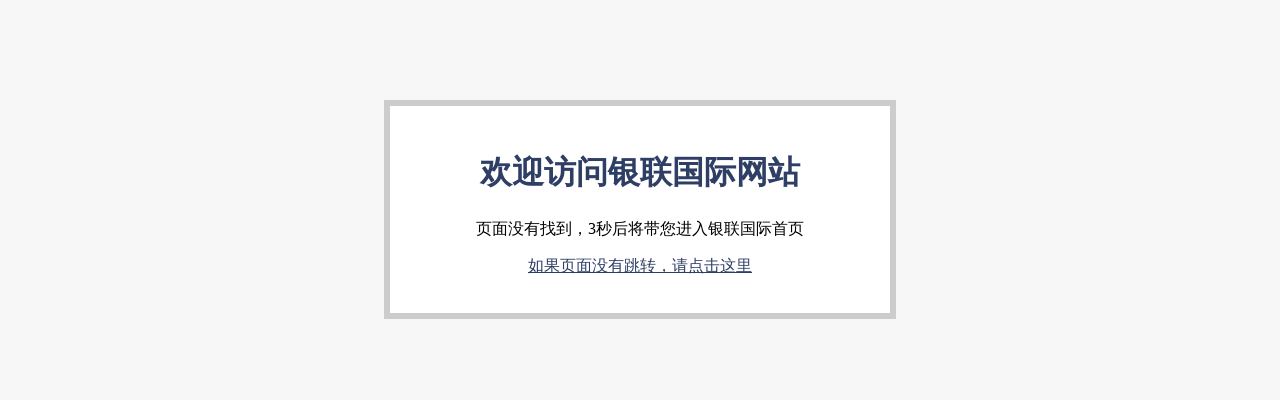

--- FILE ---
content_type: text/html;charset=UTF-8
request_url: https://m.unionpayintl.com/cardholderServ/serviceCenter/wap/merchant/5801378387?type=1
body_size: 1369
content:



<!DOCTYPE html PUBLIC "-//W3C//DTD XHTML 1.0 Transitional//EN" "http://www.w3.org/TR/xhtml1/DTD/xhtml1-transitional.dtd">
<html xmlns="http://www.w3.org/1999/xhtml">
<head>
    <meta http-equiv="Content-Type" content="text/html; charset=utf-8" />
    <title>404</title>
    <style type="text/css">
         body{ background:#F7F7F7;}
        .container { width: 980px; margin: 0 auto; }
        .box_404 { margin:100px auto; padding:20px 0; width: 500px; border: 6px solid #ccc;  background:#fff;}
        .box_404 h1{ height:50px; line-height:50px; color:#2E3E64; text-align:center;}
        .box_404 p{ text-align:center;}
        .box_404 a{ color:#2E3E64; text-decoration:underline; }
    </style>
</head>
<body>
    <div class="container">
        <div class="box_404">
            <h1>欢迎访问银联国际网站</h1>
            <p>页面没有找到，<span id="time">5</span>秒后将带您进入银联国际首页</p>
            <p><a href="/index.shtml">如果页面没有跳转，请点击这里</a></p>
        </div>
    </div>
    <script type="text/javascript">
        var time = 0;
        var time_text = 5;
        var time_span = document.getElementById("time");
        setInterval(time_add,1000);
        function time_add() {
            time++;
            time_text--;
            time_span.innerHTML = time_text;
            if (time == 5) {
                window.open("/index.shtml","_self"); 
            }
        }
    </script>
</body>
</html>